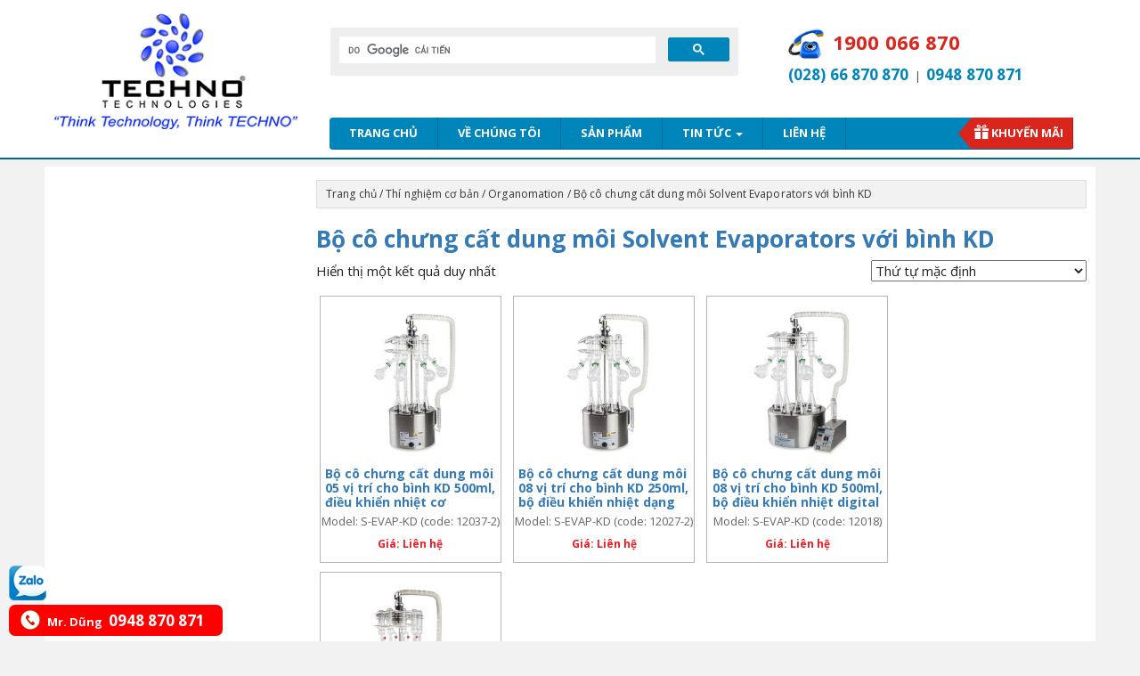

--- FILE ---
content_type: text/html; charset=UTF-8
request_url: https://technovn.net/danh-muc/thi-nghiem-co-ban/organomation/bo-co-chung-cat-dung-moi-solvent-evaporators-voi-binh-kd/
body_size: 12979
content:
<!DOCTYPE html>
<html lang="vi">
<head>
<meta charset="UTF-8">
<meta http-equiv="X-UA-Compatible" content="IE=edge">
<meta name="viewport" content="width=device-width, initial-scale=1">
<link rel="alternate" href="https://technovn.net/" hreflang="vi-vn" />
<link rel="profile" href="https://gmpg.org/xfn/11">
<link rel="pingback" href="">

  <style>.htg-link{float:left;padding:0!important;color:#fff;font-size:16px;border-radius:2px;margin-right:5px;cursor:pointer;-moz-background-clip:padding;-webkit-background-clip:padding-box;box-shadow:inset 0 -3px 0 rgba(0,0,0,.2);-moz-box-shadow:inset 0 -3px 0 rgba(0,0,0,.2);-webkit-box-shadow:inset 0 -3px 0 rgba(0,0,0,.2);margin-top:2px;display:inline-block;width:40px;height:40px;line-height:36px;text-align:center}.htg-link:active,.htg-link:hover{color:#fff}.htg-twitter{background:#00aced}.htg-twitter:active,.htg-twitter:hover{background:#0084b4}.htg-facebook{background:#3b5997}.htg-facebook:active,.htg-facebook:hover{background:#2d4372}.htg-googleplus{background:#d64937}.htg-googleplus:active,.htg-googleplus:hover{background:#b53525}.htg-buffer{background:#444}.htg-buffer:active,.htg-buffer:hover{background:#222}.htg-pinterest{background:#bd081c}.htg-pinterest:active,.htg-pinterest:hover{background:#bd081c}.htg-linkedin{background:#0074a1}.htg-linkedin:active,.htg-linkedin:hover{background:#006288}.htg-social{margin:5px 0;-webkit-font-smoothing:antialiased;font-size:12px;width:100%;display:inline-block;padding:0}.zalo-share-button{display: inline-block;width: 40px;height: 40px;float: left;margin-top: 2px;padding: 0;-moz-background-clip: padding;-webkit-background-clip: padding-box;box-shadow: inset 0 -3px 0 rgba(0,0,0,.2);-moz-box-shadow: inset 0 -3px 0 rgba(0,0,0,.2);-webkit-box-shadow: inset 0 -3px 0 rgba(0,0,0,.2);}#zalof{bottom:45px;left:10px;position:fixed;z-index:9999999999}#zalof img{width:42px;height:40px}#zalof img:hover{width:52px;height:50px}@media(max-width:1100px){#zalof{bottom:45px;left:10px;position:fixed;z-index:99}#zalof img:hover{width:42px;height:40px}}
  </style><meta name='robots' content='index, follow, max-image-preview:large, max-snippet:-1, max-video-preview:-1' />
<!--[if lt IE 9]>
<script src="https://technovn.net/wp-content/themes/tem_techno_v2/inc/js/html5shiv.min.js"></script>
<script src="https://technovn.net/wp-content/themes/tem_techno_v2/inc/js/respond.min.js"></script>
<![endif]-->

	<!-- This site is optimized with the Yoast SEO Premium plugin v19.3 (Yoast SEO v20.12) - https://yoast.com/wordpress/plugins/seo/ -->
	<title>Bộ cô chưng cất dung môi Solvent Evaporators với bình KD - Techno Co., LTD</title>
	<link rel="canonical" href="https://technovn.net/danh-muc/thi-nghiem-co-ban/organomation/bo-co-chung-cat-dung-moi-solvent-evaporators-voi-binh-kd/" />
	<meta property="og:locale" content="vi_VN" />
	<meta property="og:type" content="article" />
	<meta property="og:title" content="Bộ cô chưng cất dung môi Solvent Evaporators với bình KD Archives" />
	<meta property="og:url" content="https://technovn.net/danh-muc/thi-nghiem-co-ban/organomation/bo-co-chung-cat-dung-moi-solvent-evaporators-voi-binh-kd/" />
	<meta property="og:site_name" content="TECHNO CO.,LTD - NHÀ PHÂN PHỐI THIẾT BỊ CHUYÊN NGHIỆP" />
	<meta name="twitter:card" content="summary_large_image" />
	<script type="application/ld+json" class="yoast-schema-graph">{"@context":"https://schema.org","@graph":[{"@type":"CollectionPage","@id":"https://technovn.net/danh-muc/thi-nghiem-co-ban/organomation/bo-co-chung-cat-dung-moi-solvent-evaporators-voi-binh-kd/","url":"https://technovn.net/danh-muc/thi-nghiem-co-ban/organomation/bo-co-chung-cat-dung-moi-solvent-evaporators-voi-binh-kd/","name":"Bộ cô chưng cất dung môi Solvent Evaporators với bình KD - Techno Co., LTD","isPartOf":{"@id":"https://technovn.net/#website"},"primaryImageOfPage":{"@id":"https://technovn.net/danh-muc/thi-nghiem-co-ban/organomation/bo-co-chung-cat-dung-moi-solvent-evaporators-voi-binh-kd/#primaryimage"},"image":{"@id":"https://technovn.net/danh-muc/thi-nghiem-co-ban/organomation/bo-co-chung-cat-dung-moi-solvent-evaporators-voi-binh-kd/#primaryimage"},"thumbnailUrl":"https://technovn.net/wp-content/uploads/2017/04/s-evap-kd-12037.jpg","breadcrumb":{"@id":"https://technovn.net/danh-muc/thi-nghiem-co-ban/organomation/bo-co-chung-cat-dung-moi-solvent-evaporators-voi-binh-kd/#breadcrumb"},"inLanguage":"vi"},{"@type":"ImageObject","inLanguage":"vi","@id":"https://technovn.net/danh-muc/thi-nghiem-co-ban/organomation/bo-co-chung-cat-dung-moi-solvent-evaporators-voi-binh-kd/#primaryimage","url":"https://technovn.net/wp-content/uploads/2017/04/s-evap-kd-12037.jpg","contentUrl":"https://technovn.net/wp-content/uploads/2017/04/s-evap-kd-12037.jpg","width":400,"height":400,"caption":"Bộ cô chưng cất dung môi"},{"@type":"BreadcrumbList","@id":"https://technovn.net/danh-muc/thi-nghiem-co-ban/organomation/bo-co-chung-cat-dung-moi-solvent-evaporators-voi-binh-kd/#breadcrumb","itemListElement":[{"@type":"ListItem","position":1,"name":"Home","item":"https://technovn.net/"},{"@type":"ListItem","position":2,"name":"Thí nghiệm cơ bản","item":"https://technovn.net/danh-muc/thi-nghiem-co-ban/"},{"@type":"ListItem","position":3,"name":"Organomation","item":"https://technovn.net/danh-muc/thi-nghiem-co-ban/organomation/"},{"@type":"ListItem","position":4,"name":"Bộ cô chưng cất dung môi Solvent Evaporators với bình KD"}]},{"@type":"WebSite","@id":"https://technovn.net/#website","url":"https://technovn.net/","name":"TECHNO CO.,LTD - NHÀ PHÂN PHỐI THIẾT BỊ CHUYÊN NGHIỆP","description":"","potentialAction":[{"@type":"SearchAction","target":{"@type":"EntryPoint","urlTemplate":"https://technovn.net/?s={search_term_string}"},"query-input":"required name=search_term_string"}],"inLanguage":"vi"}]}</script>
	<!-- / Yoast SEO Premium plugin. -->


<link rel="alternate" type="application/rss+xml" title="Dòng thông tin TECHNO CO.,LTD - NHÀ PHÂN PHỐI THIẾT BỊ CHUYÊN NGHIỆP &raquo;" href="https://technovn.net/feed/" />
<link rel="alternate" type="application/rss+xml" title="Nguồn cấp TECHNO CO.,LTD - NHÀ PHÂN PHỐI THIẾT BỊ CHUYÊN NGHIỆP &raquo; Bộ cô chưng cất dung môi Solvent Evaporators với bình KD Category" href="https://technovn.net/danh-muc/thi-nghiem-co-ban/organomation/bo-co-chung-cat-dung-moi-solvent-evaporators-voi-binh-kd/feed/" />
<script type="text/javascript">
window._wpemojiSettings = {"baseUrl":"https:\/\/s.w.org\/images\/core\/emoji\/14.0.0\/72x72\/","ext":".png","svgUrl":"https:\/\/s.w.org\/images\/core\/emoji\/14.0.0\/svg\/","svgExt":".svg","source":{"concatemoji":"https:\/\/technovn.net\/wp-includes\/js\/wp-emoji-release.min.js?ver=6.2.2"}};
/*! This file is auto-generated */
!function(e,a,t){var n,r,o,i=a.createElement("canvas"),p=i.getContext&&i.getContext("2d");function s(e,t){p.clearRect(0,0,i.width,i.height),p.fillText(e,0,0);e=i.toDataURL();return p.clearRect(0,0,i.width,i.height),p.fillText(t,0,0),e===i.toDataURL()}function c(e){var t=a.createElement("script");t.src=e,t.defer=t.type="text/javascript",a.getElementsByTagName("head")[0].appendChild(t)}for(o=Array("flag","emoji"),t.supports={everything:!0,everythingExceptFlag:!0},r=0;r<o.length;r++)t.supports[o[r]]=function(e){if(p&&p.fillText)switch(p.textBaseline="top",p.font="600 32px Arial",e){case"flag":return s("\ud83c\udff3\ufe0f\u200d\u26a7\ufe0f","\ud83c\udff3\ufe0f\u200b\u26a7\ufe0f")?!1:!s("\ud83c\uddfa\ud83c\uddf3","\ud83c\uddfa\u200b\ud83c\uddf3")&&!s("\ud83c\udff4\udb40\udc67\udb40\udc62\udb40\udc65\udb40\udc6e\udb40\udc67\udb40\udc7f","\ud83c\udff4\u200b\udb40\udc67\u200b\udb40\udc62\u200b\udb40\udc65\u200b\udb40\udc6e\u200b\udb40\udc67\u200b\udb40\udc7f");case"emoji":return!s("\ud83e\udef1\ud83c\udffb\u200d\ud83e\udef2\ud83c\udfff","\ud83e\udef1\ud83c\udffb\u200b\ud83e\udef2\ud83c\udfff")}return!1}(o[r]),t.supports.everything=t.supports.everything&&t.supports[o[r]],"flag"!==o[r]&&(t.supports.everythingExceptFlag=t.supports.everythingExceptFlag&&t.supports[o[r]]);t.supports.everythingExceptFlag=t.supports.everythingExceptFlag&&!t.supports.flag,t.DOMReady=!1,t.readyCallback=function(){t.DOMReady=!0},t.supports.everything||(n=function(){t.readyCallback()},a.addEventListener?(a.addEventListener("DOMContentLoaded",n,!1),e.addEventListener("load",n,!1)):(e.attachEvent("onload",n),a.attachEvent("onreadystatechange",function(){"complete"===a.readyState&&t.readyCallback()})),(e=t.source||{}).concatemoji?c(e.concatemoji):e.wpemoji&&e.twemoji&&(c(e.twemoji),c(e.wpemoji)))}(window,document,window._wpemojiSettings);
</script>
<style type="text/css">
img.wp-smiley,
img.emoji {
	display: inline !important;
	border: none !important;
	box-shadow: none !important;
	height: 1em !important;
	width: 1em !important;
	margin: 0 0.07em !important;
	vertical-align: -0.1em !important;
	background: none !important;
	padding: 0 !important;
}
</style>
	<link rel='stylesheet' id='wp-block-library-css' href='https://technovn.net/wp-includes/css/dist/block-library/style.min.css?ver=6.2.2' type='text/css' media='all' />
<link rel='stylesheet' id='classic-theme-styles-css' href='https://technovn.net/wp-includes/css/classic-themes.min.css?ver=6.2.2' type='text/css' media='all' />
<style id='global-styles-inline-css' type='text/css'>
body{--wp--preset--color--black: #000000;--wp--preset--color--cyan-bluish-gray: #abb8c3;--wp--preset--color--white: #ffffff;--wp--preset--color--pale-pink: #f78da7;--wp--preset--color--vivid-red: #cf2e2e;--wp--preset--color--luminous-vivid-orange: #ff6900;--wp--preset--color--luminous-vivid-amber: #fcb900;--wp--preset--color--light-green-cyan: #7bdcb5;--wp--preset--color--vivid-green-cyan: #00d084;--wp--preset--color--pale-cyan-blue: #8ed1fc;--wp--preset--color--vivid-cyan-blue: #0693e3;--wp--preset--color--vivid-purple: #9b51e0;--wp--preset--gradient--vivid-cyan-blue-to-vivid-purple: linear-gradient(135deg,rgba(6,147,227,1) 0%,rgb(155,81,224) 100%);--wp--preset--gradient--light-green-cyan-to-vivid-green-cyan: linear-gradient(135deg,rgb(122,220,180) 0%,rgb(0,208,130) 100%);--wp--preset--gradient--luminous-vivid-amber-to-luminous-vivid-orange: linear-gradient(135deg,rgba(252,185,0,1) 0%,rgba(255,105,0,1) 100%);--wp--preset--gradient--luminous-vivid-orange-to-vivid-red: linear-gradient(135deg,rgba(255,105,0,1) 0%,rgb(207,46,46) 100%);--wp--preset--gradient--very-light-gray-to-cyan-bluish-gray: linear-gradient(135deg,rgb(238,238,238) 0%,rgb(169,184,195) 100%);--wp--preset--gradient--cool-to-warm-spectrum: linear-gradient(135deg,rgb(74,234,220) 0%,rgb(151,120,209) 20%,rgb(207,42,186) 40%,rgb(238,44,130) 60%,rgb(251,105,98) 80%,rgb(254,248,76) 100%);--wp--preset--gradient--blush-light-purple: linear-gradient(135deg,rgb(255,206,236) 0%,rgb(152,150,240) 100%);--wp--preset--gradient--blush-bordeaux: linear-gradient(135deg,rgb(254,205,165) 0%,rgb(254,45,45) 50%,rgb(107,0,62) 100%);--wp--preset--gradient--luminous-dusk: linear-gradient(135deg,rgb(255,203,112) 0%,rgb(199,81,192) 50%,rgb(65,88,208) 100%);--wp--preset--gradient--pale-ocean: linear-gradient(135deg,rgb(255,245,203) 0%,rgb(182,227,212) 50%,rgb(51,167,181) 100%);--wp--preset--gradient--electric-grass: linear-gradient(135deg,rgb(202,248,128) 0%,rgb(113,206,126) 100%);--wp--preset--gradient--midnight: linear-gradient(135deg,rgb(2,3,129) 0%,rgb(40,116,252) 100%);--wp--preset--duotone--dark-grayscale: url('#wp-duotone-dark-grayscale');--wp--preset--duotone--grayscale: url('#wp-duotone-grayscale');--wp--preset--duotone--purple-yellow: url('#wp-duotone-purple-yellow');--wp--preset--duotone--blue-red: url('#wp-duotone-blue-red');--wp--preset--duotone--midnight: url('#wp-duotone-midnight');--wp--preset--duotone--magenta-yellow: url('#wp-duotone-magenta-yellow');--wp--preset--duotone--purple-green: url('#wp-duotone-purple-green');--wp--preset--duotone--blue-orange: url('#wp-duotone-blue-orange');--wp--preset--font-size--small: 13px;--wp--preset--font-size--medium: 20px;--wp--preset--font-size--large: 36px;--wp--preset--font-size--x-large: 42px;--wp--preset--spacing--20: 0.44rem;--wp--preset--spacing--30: 0.67rem;--wp--preset--spacing--40: 1rem;--wp--preset--spacing--50: 1.5rem;--wp--preset--spacing--60: 2.25rem;--wp--preset--spacing--70: 3.38rem;--wp--preset--spacing--80: 5.06rem;--wp--preset--shadow--natural: 6px 6px 9px rgba(0, 0, 0, 0.2);--wp--preset--shadow--deep: 12px 12px 50px rgba(0, 0, 0, 0.4);--wp--preset--shadow--sharp: 6px 6px 0px rgba(0, 0, 0, 0.2);--wp--preset--shadow--outlined: 6px 6px 0px -3px rgba(255, 255, 255, 1), 6px 6px rgba(0, 0, 0, 1);--wp--preset--shadow--crisp: 6px 6px 0px rgba(0, 0, 0, 1);}:where(.is-layout-flex){gap: 0.5em;}body .is-layout-flow > .alignleft{float: left;margin-inline-start: 0;margin-inline-end: 2em;}body .is-layout-flow > .alignright{float: right;margin-inline-start: 2em;margin-inline-end: 0;}body .is-layout-flow > .aligncenter{margin-left: auto !important;margin-right: auto !important;}body .is-layout-constrained > .alignleft{float: left;margin-inline-start: 0;margin-inline-end: 2em;}body .is-layout-constrained > .alignright{float: right;margin-inline-start: 2em;margin-inline-end: 0;}body .is-layout-constrained > .aligncenter{margin-left: auto !important;margin-right: auto !important;}body .is-layout-constrained > :where(:not(.alignleft):not(.alignright):not(.alignfull)){max-width: var(--wp--style--global--content-size);margin-left: auto !important;margin-right: auto !important;}body .is-layout-constrained > .alignwide{max-width: var(--wp--style--global--wide-size);}body .is-layout-flex{display: flex;}body .is-layout-flex{flex-wrap: wrap;align-items: center;}body .is-layout-flex > *{margin: 0;}:where(.wp-block-columns.is-layout-flex){gap: 2em;}.has-black-color{color: var(--wp--preset--color--black) !important;}.has-cyan-bluish-gray-color{color: var(--wp--preset--color--cyan-bluish-gray) !important;}.has-white-color{color: var(--wp--preset--color--white) !important;}.has-pale-pink-color{color: var(--wp--preset--color--pale-pink) !important;}.has-vivid-red-color{color: var(--wp--preset--color--vivid-red) !important;}.has-luminous-vivid-orange-color{color: var(--wp--preset--color--luminous-vivid-orange) !important;}.has-luminous-vivid-amber-color{color: var(--wp--preset--color--luminous-vivid-amber) !important;}.has-light-green-cyan-color{color: var(--wp--preset--color--light-green-cyan) !important;}.has-vivid-green-cyan-color{color: var(--wp--preset--color--vivid-green-cyan) !important;}.has-pale-cyan-blue-color{color: var(--wp--preset--color--pale-cyan-blue) !important;}.has-vivid-cyan-blue-color{color: var(--wp--preset--color--vivid-cyan-blue) !important;}.has-vivid-purple-color{color: var(--wp--preset--color--vivid-purple) !important;}.has-black-background-color{background-color: var(--wp--preset--color--black) !important;}.has-cyan-bluish-gray-background-color{background-color: var(--wp--preset--color--cyan-bluish-gray) !important;}.has-white-background-color{background-color: var(--wp--preset--color--white) !important;}.has-pale-pink-background-color{background-color: var(--wp--preset--color--pale-pink) !important;}.has-vivid-red-background-color{background-color: var(--wp--preset--color--vivid-red) !important;}.has-luminous-vivid-orange-background-color{background-color: var(--wp--preset--color--luminous-vivid-orange) !important;}.has-luminous-vivid-amber-background-color{background-color: var(--wp--preset--color--luminous-vivid-amber) !important;}.has-light-green-cyan-background-color{background-color: var(--wp--preset--color--light-green-cyan) !important;}.has-vivid-green-cyan-background-color{background-color: var(--wp--preset--color--vivid-green-cyan) !important;}.has-pale-cyan-blue-background-color{background-color: var(--wp--preset--color--pale-cyan-blue) !important;}.has-vivid-cyan-blue-background-color{background-color: var(--wp--preset--color--vivid-cyan-blue) !important;}.has-vivid-purple-background-color{background-color: var(--wp--preset--color--vivid-purple) !important;}.has-black-border-color{border-color: var(--wp--preset--color--black) !important;}.has-cyan-bluish-gray-border-color{border-color: var(--wp--preset--color--cyan-bluish-gray) !important;}.has-white-border-color{border-color: var(--wp--preset--color--white) !important;}.has-pale-pink-border-color{border-color: var(--wp--preset--color--pale-pink) !important;}.has-vivid-red-border-color{border-color: var(--wp--preset--color--vivid-red) !important;}.has-luminous-vivid-orange-border-color{border-color: var(--wp--preset--color--luminous-vivid-orange) !important;}.has-luminous-vivid-amber-border-color{border-color: var(--wp--preset--color--luminous-vivid-amber) !important;}.has-light-green-cyan-border-color{border-color: var(--wp--preset--color--light-green-cyan) !important;}.has-vivid-green-cyan-border-color{border-color: var(--wp--preset--color--vivid-green-cyan) !important;}.has-pale-cyan-blue-border-color{border-color: var(--wp--preset--color--pale-cyan-blue) !important;}.has-vivid-cyan-blue-border-color{border-color: var(--wp--preset--color--vivid-cyan-blue) !important;}.has-vivid-purple-border-color{border-color: var(--wp--preset--color--vivid-purple) !important;}.has-vivid-cyan-blue-to-vivid-purple-gradient-background{background: var(--wp--preset--gradient--vivid-cyan-blue-to-vivid-purple) !important;}.has-light-green-cyan-to-vivid-green-cyan-gradient-background{background: var(--wp--preset--gradient--light-green-cyan-to-vivid-green-cyan) !important;}.has-luminous-vivid-amber-to-luminous-vivid-orange-gradient-background{background: var(--wp--preset--gradient--luminous-vivid-amber-to-luminous-vivid-orange) !important;}.has-luminous-vivid-orange-to-vivid-red-gradient-background{background: var(--wp--preset--gradient--luminous-vivid-orange-to-vivid-red) !important;}.has-very-light-gray-to-cyan-bluish-gray-gradient-background{background: var(--wp--preset--gradient--very-light-gray-to-cyan-bluish-gray) !important;}.has-cool-to-warm-spectrum-gradient-background{background: var(--wp--preset--gradient--cool-to-warm-spectrum) !important;}.has-blush-light-purple-gradient-background{background: var(--wp--preset--gradient--blush-light-purple) !important;}.has-blush-bordeaux-gradient-background{background: var(--wp--preset--gradient--blush-bordeaux) !important;}.has-luminous-dusk-gradient-background{background: var(--wp--preset--gradient--luminous-dusk) !important;}.has-pale-ocean-gradient-background{background: var(--wp--preset--gradient--pale-ocean) !important;}.has-electric-grass-gradient-background{background: var(--wp--preset--gradient--electric-grass) !important;}.has-midnight-gradient-background{background: var(--wp--preset--gradient--midnight) !important;}.has-small-font-size{font-size: var(--wp--preset--font-size--small) !important;}.has-medium-font-size{font-size: var(--wp--preset--font-size--medium) !important;}.has-large-font-size{font-size: var(--wp--preset--font-size--large) !important;}.has-x-large-font-size{font-size: var(--wp--preset--font-size--x-large) !important;}
.wp-block-navigation a:where(:not(.wp-element-button)){color: inherit;}
:where(.wp-block-columns.is-layout-flex){gap: 2em;}
.wp-block-pullquote{font-size: 1.5em;line-height: 1.6;}
</style>
<link rel='stylesheet' id='contact-form-7-css' href='https://technovn.net/wp-content/plugins/contact-form-7/includes/css/styles.css?ver=5.7.7' type='text/css' media='all' />
<link rel='stylesheet' id='woocommerce-layout-css' href='//technovn.net/wp-content/plugins/woocommerce/assets/css/woocommerce-layout.css?ver=3.1.2' type='text/css' media='all' />
<link rel='stylesheet' id='woocommerce-smallscreen-css' href='//technovn.net/wp-content/plugins/woocommerce/assets/css/woocommerce-smallscreen.css?ver=3.1.2' type='text/css' media='only screen and (max-width: 768px)' />
<link rel='stylesheet' id='woocommerce-general-css' href='//technovn.net/wp-content/plugins/woocommerce/assets/css/woocommerce.css?ver=3.1.2' type='text/css' media='all' />
<link rel='stylesheet' id='wp-pagenavi-css' href='https://technovn.net/wp-content/plugins/wp-pagenavi/pagenavi-css.css?ver=2.70' type='text/css' media='all' />
<link rel='stylesheet' id='unite-bootstrap-css' href='https://technovn.net/wp-content/themes/tem_techno_v2/inc/css/bootstrap.min.css?ver=6.2.2' type='text/css' media='all' />
<link rel='stylesheet' id='unite-icons-css' href='https://technovn.net/wp-content/themes/tem_techno_v2/inc/css/font-awesome.min.css?ver=6.2.2' type='text/css' media='all' />
<link rel='stylesheet' id='unite-style-css' href='https://technovn.net/wp-content/themes/tem_techno_v2/style.css?ver=6.2.2' type='text/css' media='all' />
<script type='text/javascript' src='https://technovn.net/wp-includes/js/jquery/jquery.min.js?ver=3.6.4' id='jquery-core-js'></script>
<script type='text/javascript' src='https://technovn.net/wp-includes/js/jquery/jquery-migrate.min.js?ver=3.4.0' id='jquery-migrate-js'></script>
<script type='text/javascript' src='https://technovn.net/wp-content/themes/tem_techno_v2/inc/js/bootstrap.min.js?ver=6.2.2' id='wp_footer-js'></script>
<link rel="https://api.w.org/" href="https://technovn.net/wp-json/" /><link rel="EditURI" type="application/rsd+xml" title="RSD" href="https://technovn.net/xmlrpc.php?rsd" />
<link rel="wlwmanifest" type="application/wlwmanifest+xml" href="https://technovn.net/wp-includes/wlwmanifest.xml" />
<meta name="generator" content="WordPress 6.2.2" />
<meta name="generator" content="WooCommerce 3.1.2" />
<style type="text/css"></style>
	<noscript><style>.woocommerce-product-gallery{ opacity: 1 !important; }</style></noscript>
	<link rel="icon" href="https://technovn.net/wp-content/uploads/2016/08/iconN.png" sizes="32x32" />
<link rel="icon" href="https://technovn.net/wp-content/uploads/2016/08/iconN.png" sizes="192x192" />
<link rel="apple-touch-icon" href="https://technovn.net/wp-content/uploads/2016/08/iconN.png" />
<meta name="msapplication-TileImage" content="https://technovn.net/wp-content/uploads/2016/08/iconN.png" />
		<style type="text/css" id="wp-custom-css">
			.wpcf7-response-output{
    border: 0!important!important;
    font-size: 12px!important;
    text-align: center!important;
    padding: 0!important;
    background: red!important;
    color: #fff!important;
    margin: 0!important;
}
html body .submitting .wpcf7-submit{display:none!important}
html body .wpcf7-spinner {display:none!important}
html body .submitting .wpcf7-spinner {display:block!important;margin:0 auto!important}		</style>
		
<style>
.main_navleft {
    height: auto;
}
.hien {display: none !important;}
.an {display: none !important;}
</style>
	<style>
	.dropdownDM {
}
.dropdownDMOpen {
    display: block;
    position: relative;
    z-index: 1;
}
	.widget_berocket_aapf {display: none !important;}
	</style>
	<script>
	  (function(i,s,o,g,r,a,m){i['GoogleAnalyticsObject']=r;i[r]=i[r]||function(){
	  (i[r].q=i[r].q||[]).push(arguments)},i[r].l=1*new Date();a=s.createElement(o),
	  m=s.getElementsByTagName(o)[0];a.async=1;a.src=g;m.parentNode.insertBefore(a,m)
	  })(window,document,'script','https://www.google-analytics.com/analytics.js','ga');

	  ga('create', 'UA-89861623-1', 'auto');
	  ga('send', 'pageview');

	</script>
	  </head>

<body data-rsssl=1 class="archive tax-product_cat term-bo-co-chung-cat-dung-moi-solvent-evaporators-voi-binh-kd term-1325 woocommerce woocommerce-page group-blog" >
<div id="page" class="hfeed site">
<div class="bgHeader">
	<div class="container header-area">
				<div class="hidden-layout">
		</div>
		<div class="clearfix"></div>
		<header id="masthead" class="site-header col-sm-12" role="banner">

				<div class="site-branding col-md-3">
					
						<div id="logo">
							<a href="https://technovn.net/"><img src="https://technovn.net/wp-content/uploads/2016/07/logoTN.png"  height="140" width="294" alt="TECHNO CO.,LTD &#8211; NHÀ PHÂN PHỐI THIẾT BỊ CHUYÊN NGHIỆP"/></a>
							<h4 class="site-description"></h4>
						</div><!-- end of #logo -->					  
		

					
									</div>

			<div class="social-headerz col-md-9">
			<div class="row">
			<div class="search_r col-md-12">
			
			<div class="row">
                   <div class="search_new" style="float: left">
			   <script>
			     (function() {
			       var cx = '003295659759817277091:fih1scceuqq';
			       var gcse = document.createElement('script');
			       gcse.type = 'text/javascript';
			       gcse.async = true;
			       gcse.src = 'https://cse.google.com/cse.js?cx=' + cx;
			       var s = document.getElementsByTagName('script')[0];
			       s.parentNode.insertBefore(gcse, s);
			     })();
			   </script>
			   <gcse:search></gcse:search>
			   
				   <!--<form method="get" action="https://technovn.net/">
                       <span>				   
                           <input  placeholder="Nhập tên sản phẩm, model hoặc thương hiệu" name="s" type="text" size="12" value="" title="Tìm kiếm" id="keyword" class="wrap">				   
                           <input name="post_type" type="text" size="12" value="product" title="Tìm kiếm" id="keyword" class="wrap" style="display: none;">
                       </span>
                       <span>      
                           <input class="inputS" type="submit" id="submit" value="Tìm kiếm" class="wrap">
</form>
                       </span>-->
                   </div>
				   <div class="hlineRight">
  <img src="https://technovn.net/images/hline-icon.png">
  <p style="
    font-weight: bold;
    font-size: 22px;
    line-height: 35px;
    margin: 0;
    text-transform: uppercase;
    color: #da251c;
">1900 066 870</p>
  <p style="clear: both;"><span style="color: #0085ba;">(028) 66 870 870</span>&nbsp;&nbsp;|&nbsp;&nbsp;<span style="color: #0085ba;">0948 870 871</span></p>


</div>
<div class="clearfix"></div>
																	<div class="text_search">
																	</div>
               </div>
			   <nav class="navbar navbar-default" role="navigation">
			<div class="containernavbar">
		        <div class="navbar-header">
		            <button type="button" class="navbar-toggle" data-toggle="collapse" data-target=".navbar-ex1-collapse">
		                <span class="sr-only">Toggle navigation</span>
		                <span class="icon-bar"></span>
		                <span class="icon-bar"></span>
		                <span class="icon-bar"></span>
		            </button>

		        </div>

				<div class="collapse navbar-collapse navbar-ex1-collapse"><ul id="menu-mainmenu" class="nav navbar-nav"><li id="menu-item-6" class="menu-item menu-item-type-post_type menu-item-object-page menu-item-home menu-item-6"><a title="Trang chủ" href="https://technovn.net/">Trang chủ</a></li>
<li id="menu-item-7" class="menu-item menu-item-type-custom menu-item-object-custom menu-item-7"><a title="Về chúng tôi" href="https://technovn.net/gioi-thieu-chung/">Về chúng tôi</a></li>
<li id="menu-item-5271" class="menu-item menu-item-type-custom menu-item-object-custom menu-item-5271"><a title="Sản phẩm" href="https://technovn.net/san-pham/">Sản phẩm</a></li>
<li id="menu-item-89" class="menu-item menu-item-type-taxonomy menu-item-object-category menu-item-has-children menu-item-89 dropdown"><a title="Tin tức" href="https://technovn.net/category/tin-tuc/" data-toggle="hover" class="dropdown-toggle">Tin tức <span class="caret"></span></a>
<ul role="menu" class=" dropdown-menu">
	<li id="menu-item-5595" class="menu-item menu-item-type-taxonomy menu-item-object-category menu-item-5595"><a title="Tin kỹ thuật" href="https://technovn.net/category/tin-tuc/tin-ky-thuat/">Tin kỹ thuật</a></li>
	<li id="menu-item-5593" class="menu-item menu-item-type-taxonomy menu-item-object-category menu-item-5593"><a title="Hãng phân phối" href="https://technovn.net/category/tin-tuc/hang-phan-phoi/">Hãng phân phối</a></li>
	<li id="menu-item-5594" class="menu-item menu-item-type-taxonomy menu-item-object-category menu-item-5594"><a title="Dự án đã triển khai" href="https://technovn.net/category/tin-tuc/du-an-da-trien-khai/">Dự án đã triển khai</a></li>
	<li id="menu-item-5596" class="menu-item menu-item-type-taxonomy menu-item-object-category menu-item-5596"><a title="Tuyển dụng" href="https://technovn.net/category/tin-tuc/tuyen-dung/">Tuyển dụng</a></li>
	<li id="menu-item-7972" class="menu-item menu-item-type-taxonomy menu-item-object-category menu-item-7972"><a title="Video" href="https://technovn.net/category/tin-tuc/video/">Video</a></li>
</ul>
</li>
<li id="menu-item-10" class="menu-item menu-item-type-custom menu-item-object-custom menu-item-10"><a title="Liên hệ" href="https://technovn.net/lien-he/">Liên hệ</a></li>
<li id="menu-item-98" class="menu-item menu-item-type-custom menu-item-object-custom menu-item-98"><a title="Khuyến mãi" href="https://technovn.net/san-pham-sale/">Khuyến mãi</a></li>
</ul></div>		    </div>
		</nav><!-- .site-navigation -->
               </div>
			</div>
							</div>

		</header><!-- #masthead -->
	</div>
	</div>
	
	<div class="site-content container" id="content">
	<div id="container"><div id="content" role="main"><div class="primary col-md-9"><nav class="woocommerce-breadcrumb"><a href="https://technovn.net">Trang chủ</a>&nbsp;&#47;&nbsp;<a href="https://technovn.net/danh-muc/thi-nghiem-co-ban/">Thí nghiệm cơ bản</a>&nbsp;&#47;&nbsp;<a href="https://technovn.net/danh-muc/thi-nghiem-co-ban/organomation/">Organomation</a>&nbsp;&#47;&nbsp;Bộ cô chưng cất dung môi Solvent Evaporators với bình KD</nav>
		
			<h1 class="page-title">Bộ cô chưng cất dung môi Solvent Evaporators với bình KD</h1>

		
		
		
			<p class="woocommerce-result-count">
	Hiển thị một kết quả duy nhất</p>
<form class="woocommerce-ordering" method="get">
	<select name="orderby" class="orderby">
					<option value="menu_order"  selected='selected'>Thứ tự mặc định</option>
					<option value="popularity" >Thứ tự theo mức độ phổ biến</option>
					<option value="date" >Thứ tự theo sản phẩm mới</option>
					<option value="price" >Thứ tự theo giá: thấp đến cao</option>
					<option value="price-desc" >Thứ tự theo giá: cao xuống thấp</option>
			</select>
	</form>

			<ul class="products">

				
				
					<li class="post-4085 product type-product status-publish has-post-thumbnail product_cat-bo-co-chung-cat-dung-moi-solvent-evaporators-voi-binh-kd first instock shipping-taxable product-type-simple">
	<a href="https://technovn.net/san-pham/bo-co-chung-cat-dung-moi-05-vi-tri-cho-binh-k-500ml-dieu-khien-nhiet-co/" class="woocommerce-LoopProduct-link woocommerce-loop-product__link"><img width="300" height="300" src="//technovn.net/wp-content/uploads/2017/04/s-evap-kd-12037-300x300.jpg" class="attachment-shop_catalog size-shop_catalog wp-post-image" alt="Bộ cô chưng cất dung môi" decoding="async" srcset="//technovn.net/wp-content/uploads/2017/04/s-evap-kd-12037-300x300.jpg 300w, //technovn.net/wp-content/uploads/2017/04/s-evap-kd-12037-180x180.jpg 180w, //technovn.net/wp-content/uploads/2017/04/s-evap-kd-12037.jpg 400w" sizes="(max-width: 300px) 100vw, 300px" /><h2 class="woocommerce-loop-product__title">Bộ cô chưng cất dung môi 05 vị trí cho bình KD 500ml, điều khiển nhiệt cơ</h2><div class="modelSp">Model: S-EVAP-KD (code: 12037-2)</div>

<ins class="gialienheins"><span class="gialienhe">Giá: Liên hệ</span></ins></a><a rel="nofollow" href="https://technovn.net/san-pham/bo-co-chung-cat-dung-moi-05-vi-tri-cho-binh-k-500ml-dieu-khien-nhiet-co/" data-quantity="1" data-product_id="4085" data-product_sku="S-EVAP-KD (code: 12037-2)" class="button product_type_simple ajax_add_to_cart">Đọc tiếp</a></li>

				
					<li class="post-4079 product type-product status-publish has-post-thumbnail product_cat-bo-co-chung-cat-dung-moi-solvent-evaporators-voi-binh-kd product_tag-s-evap-kd-code-12027-2  instock shipping-taxable purchasable product-type-simple">
	<a href="https://technovn.net/san-pham/bo-co-chung-cat-dung-moi-08-vi-tri-cho-binh-kd-250ml-bo-dieu-khien-nhiet-dang-co/" class="woocommerce-LoopProduct-link woocommerce-loop-product__link"><img width="300" height="300" src="//technovn.net/wp-content/uploads/2017/04/s-evap-kd-12027-300x300.jpg" class="attachment-shop_catalog size-shop_catalog wp-post-image" alt="Bộ cô chưng cất dung môi" decoding="async" loading="lazy" srcset="//technovn.net/wp-content/uploads/2017/04/s-evap-kd-12027-300x300.jpg 300w, //technovn.net/wp-content/uploads/2017/04/s-evap-kd-12027-180x180.jpg 180w, //technovn.net/wp-content/uploads/2017/04/s-evap-kd-12027.jpg 400w" sizes="(max-width: 300px) 100vw, 300px" /><h2 class="woocommerce-loop-product__title">Bộ cô chưng cất dung môi 08 vị trí cho bình KD 250ml, bộ điều khiển nhiệt dạng cơ</h2><div class="modelSp">Model: S-EVAP-KD (code: 12027-2)</div>

	<span class="price"><ins class="gialienheins"><span class="gialienhe">Giá: Liên hệ</span></ins></span>
</a><a rel="nofollow" href="/danh-muc/thi-nghiem-co-ban/organomation/bo-co-chung-cat-dung-moi-solvent-evaporators-voi-binh-kd/?add-to-cart=4079" data-quantity="1" data-product_id="4079" data-product_sku="S-EVAP-KD (code: 12027-2)" class="button product_type_simple add_to_cart_button ajax_add_to_cart">Thêm vào giỏ</a></li>

				
					<li class="post-4083 product type-product status-publish has-post-thumbnail product_cat-bo-co-chung-cat-dung-moi-solvent-evaporators-voi-binh-kd product_tag-s-evap-kd-code-12018 last instock shipping-taxable product-type-simple">
	<a href="https://technovn.net/san-pham/bo-co-chung-cat-dung-moi-08-vi-tri-cho-binh-kd-500ml-bo-dieu-khien-nhiet-digital/" class="woocommerce-LoopProduct-link woocommerce-loop-product__link"><img width="300" height="300" src="//technovn.net/wp-content/uploads/2017/04/s-evap-kd-12018-300x300.jpg" class="attachment-shop_catalog size-shop_catalog wp-post-image" alt="Bộ cô chưng cất dung môi" decoding="async" loading="lazy" srcset="//technovn.net/wp-content/uploads/2017/04/s-evap-kd-12018-300x300.jpg 300w, //technovn.net/wp-content/uploads/2017/04/s-evap-kd-12018-180x180.jpg 180w, //technovn.net/wp-content/uploads/2017/04/s-evap-kd-12018.jpg 400w" sizes="(max-width: 300px) 100vw, 300px" /><h2 class="woocommerce-loop-product__title">Bộ cô chưng cất dung môi 08 vị trí cho bình KD 500ml, bộ điều khiển nhiệt digital</h2><div class="modelSp">Model: S-EVAP-KD (code: 12018)</div>

<ins class="gialienheins"><span class="gialienhe">Giá: Liên hệ</span></ins></a><a rel="nofollow" href="https://technovn.net/san-pham/bo-co-chung-cat-dung-moi-08-vi-tri-cho-binh-kd-500ml-bo-dieu-khien-nhiet-digital/" data-quantity="1" data-product_id="4083" data-product_sku="S-EVAP-KD (code: 12018)" class="button product_type_simple ajax_add_to_cart">Đọc tiếp</a></li>

				
					<li class="post-4081 product type-product status-publish has-post-thumbnail product_cat-bo-co-chung-cat-dung-moi-solvent-evaporators-voi-binh-kd product_tag-s-evap-kd-code-12010 first instock shipping-taxable product-type-simple">
	<a href="https://technovn.net/san-pham/bo-co-chung-cat-dung-moi-10-vi-tri-cho-binh-kd-250ml-bo-dieu-khien-nhiet-digital/" class="woocommerce-LoopProduct-link woocommerce-loop-product__link"><img width="300" height="300" src="//technovn.net/wp-content/uploads/2017/04/s-evap-kd-12010-300x300.jpg" class="attachment-shop_catalog size-shop_catalog wp-post-image" alt="Bộ cô chưng cất dung môi" decoding="async" loading="lazy" srcset="//technovn.net/wp-content/uploads/2017/04/s-evap-kd-12010-300x300.jpg 300w, //technovn.net/wp-content/uploads/2017/04/s-evap-kd-12010-180x180.jpg 180w, //technovn.net/wp-content/uploads/2017/04/s-evap-kd-12010.jpg 400w" sizes="(max-width: 300px) 100vw, 300px" /><h2 class="woocommerce-loop-product__title">Bộ cô chưng cất dung môi 10 vị trí cho bình KD 250ml, bộ điều khiển nhiệt digital</h2><div class="modelSp">Model: S-EVAP-KD (code: 12010)</div>

<ins class="gialienheins"><span class="gialienhe">Giá: Liên hệ</span></ins></a><a rel="nofollow" href="https://technovn.net/san-pham/bo-co-chung-cat-dung-moi-10-vi-tri-cho-binh-kd-250ml-bo-dieu-khien-nhiet-digital/" data-quantity="1" data-product_id="4081" data-product_sku="S-EVAP-KD (code: 12010)" class="button product_type_simple ajax_add_to_cart">Đọc tiếp</a></li>

				
			</ul>

			
		
	</div></div></div>
		<div class="secondary widget-area col-sm-12 col-md-3" role="complementary">
					</div><!-- #secondary -->

	</div><!-- #content -->
	
<div class="slideHome">
<div class="container">
<h2 class="h2TitleNew">&nbsp;<i class="fa fa-chevron-circle-right" aria-hidden="true"></i>&nbsp;&nbsp;Đối tác - Khách hàng</h2>
<div class="clearfix"></div>
<div class="getPostinCate scrollerDiv">
	<div id="scroller"><a href="https://technovn.net/danh-muc/moi-truong/wtw/" title="WTW" target="_blank"><img src="https://technovn.net/wp-content/uploads/2017/03/wtw-logo-80x80.jpg" /></a> <a href="https://technovn.net/danh-muc/thi-nghiem-co-ban/witeg/" title="Witeg" target="_blank"><img src="https://technovn.net/wp-content/uploads/2017/03/witeg-logo-80x80.jpg" /></a> <a href="https://technovn.net/danh-muc/moi-truong/wildco/" title="wildco" target="_blank"><img src="https://technovn.net/wp-content/uploads/2017/03/wildco-logo-80x80.png" /></a> <a href="https://technovn.net/danh-muc/moi-truong/sibata/" title="Sibata" target="_blank"><img src="https://technovn.net/wp-content/uploads/2017/03/sibata-80x80.gif" /></a> <a href="https://technovn.net/danh-muc/do-luong/schmidt-haensch/" title="Schmidt Haensch" target="_blank"><img src="https://technovn.net/wp-content/uploads/2017/03/schmidt-haensch-logo-80x80.jpg" /></a> <a href="https://technovn.net/danh-muc/may-do-khi/rki-instruments/" title="RKI Instruments" target="_blank"><img src="https://technovn.net/wp-content/uploads/2017/03/rki-instruments-80x80.png" /></a> <a href="https://technovn.net/danh-muc/thi-nghiem-co-ban/mettler/" title="Mettler" target="_blank"><img src="https://technovn.net/wp-content/uploads/2017/03/mettler-logo-80x80.png" /></a> <a href="https://technovn.net/danh-muc/thi-nghiem-co-ban/membrapure/" title="Membrapure" target="_blank"><img src="https://technovn.net/wp-content/uploads/2017/03/membrapure-logo-80x80.png" /></a> <a href="https://technovn.net/danh-muc/moi-truong/aco/" title="Aco" target="_blank"><img src="https://technovn.net/wp-content/uploads/2017/03/logo-aco-80x80.gif" /></a> <a href="https://technovn.net/danh-muc/do-luong/testo-ag/" title="testo" target="_blank"><img src="https://technovn.net/wp-content/uploads/2017/03/logo_testo-80x80.jpg" /></a> <a href="https://technovn.net/danh-muc/moi-truong/honeywell-analytics-moi-truong/" title="Honeywell Analytics" target="_blank"><img src="https://technovn.net/wp-content/uploads/2017/03/honeywell-analytics-1-80x80.jpg" /></a> <a href="https://technovn.net/danh-muc/moi-truong/hiq/" title="HIQ" target="_blank"><img src="https://technovn.net/wp-content/uploads/2017/03/hiq-logo-80x80.png" /></a> <a href="https://technovn.net/danh-muc/moi-truong/hansfordsensords/" title="Hansford" target="_blank"><img src="https://technovn.net/wp-content/uploads/2017/03/hansford-logo-80x80.png" /></a> <a href="https://technovn.net/danh-muc/thi-nghiem-co-ban/halmilton/" title="Halmilton" target="_blank"><img src="https://technovn.net/wp-content/uploads/2017/03/halmilton-logo-80x80.jpg" /></a> <a href="https://technovn.net/danh-muc/may-do-khi/gfg-may-do-khi/" title="GFG" target="_blank"><img src="https://technovn.net/wp-content/uploads/2017/03/gfg-80x80.jpg" /></a> <a href="https://technovn.net/danh-muc/thi-nghiem-co-ban/france-etuves/" title="France Etuves" target="_blank"><img src="https://technovn.net/wp-content/uploads/2017/03/france-etuves-80x80.jpg" /></a> <a href="https://technovn.net/danh-muc/thi-nghiem-co-ban/evoqua/" title="Evoqua" target="_blank"><img src="https://technovn.net/wp-content/uploads/2017/03/evoqua-logo-80x80.jpg" /></a> <a href="https://technovn.net/danh-muc/thi-nghiem-co-ban/evermed/" title="Evermed" target="_blank"><img src="https://technovn.net/wp-content/uploads/2017/03/evermed-logo-80x80.jpg" /></a> <a href="https://technovn.net/danh-muc/moi-truong/esc/" title="Environmental Supply Company, Inc" target="_blank"><img src="https://technovn.net/wp-content/uploads/2016/08/environmental-supply-company-inc-80x80.png" /></a> <a href="https://technovn.net/danh-muc/thi-nghiem-co-ban/dlab-thi-nghiem-co-ban/" title="DLab" target="_blank"><img src="https://technovn.net/wp-content/uploads/2016/08/dlab-logo-80x80.jpg" /></a> </div>
	</div></div>
<script src="https://technovn.net/wp-content/themes/tem_techno_v2/js/crawler.js" type="text/javascript" ></script>
        
        <script>
              marqueeInit({
                    uniqueid: 'scroller',
                    style: {                         
                    },
                    inc: 5, //speed - pixel increment for each iteration of this marquee's movement
                    mouse: 'cursor driven', //mouseover behavior ('pause' 'cursor driven' or false)
                    moveatleast: 2,
                    neutral: 150,
                    savedirection: true,
                    random: false
                });
				
jQuery('[data-toggle="tooltip"]').tooltip({
	html:true,
	});

		jQuery(document).ready(function(){
     jQuery(window).scroll(function () {
            if (jQuery(this).scrollTop() > 50) {
                jQuery('#back-to-top').fadeIn();
            } else {
                jQuery('#back-to-top').fadeOut();
            }
        });
        // scroll body to 0px on click
        jQuery('#back-to-top').click(function () {
            jQuery('#back-to-top').tooltip('hide');
            jQuery('body,html').animate({
                scrollTop: 0
            }, 800);
            return false;
        });
        
        jQuery('#back-to-top').tooltip('show');

});
function gettopposition(id) {
	var divclass = document.getElementById(id);
	var position = jQuery("#" + id).position();
	var note = document.getElementById(id);
	var screenPosition = note.scrollTop();
	
	document.getElementById("menuitemchild_" + id).style.top = screenPosition + "px";
	
}
				</script>
</div>

<div class="bgFooter">
	<div class="container thongtinfooter">              
<div class="row">
	<div class="col-md-7">
  <div class="f1Sub">
  <h3 class="h2Title f1SubH3">&nbsp;<i class="fa fa-chevron-circle-right" aria-hidden="true"></i>&nbsp;&nbsp;Dịch vụ của chúng tôi</h3>
	<div class="col-md-4">
	<h3><i class="fa fa-life-ring" aria-hidden="true"></i>&nbsp;Về chúng tôi</h3>
	<ul>
	<li><i class="fa fa-check"></i> <a href="https://technovn.net/gioi-thieu-chung/">Giới thiệu chung</a></li>
	<li><i class="fa fa-check"></i> <a href="https://technovn.net/su-menh-tam-nhin/">Sứ mệnh - tầm nhìn</a></li>
	<li><i class="fa fa-check"></i> <a href="https://technovn.net/hop-tac-dau-tu/">Hợp tác - đầu tư</a></li>
	<li><i class="fa fa-check"></i> <a href="https://technovn.net/co-hoi-nghe-nghiep/">Cơ hội nghề nghiệp</a></li>
	</ul>
	</div>
	<div class="col-md-4">
	<h3><i class="fa fa-life-ring" aria-hidden="true"></i>&nbsp;Chính sách TNC</h3>
	<ul>
	<li><i class="fa fa-check"></i> <a href="https://technovn.net/bao-hanh-hau-mai/">Bảo hành - hậu mãi</a></li>
	<li><i class="fa fa-check"></i> <a href="https://technovn.net/bao-mat/">Bảo mật</a></li>
	<li><i class="fa fa-check"></i> <a href="https://technovn.net/giao-hang/">Giao hàng</a></li>
	<!--<li><i class="fa fa-check"></i> <a href="https://technovn.net/dao-tao-chuyen-giao/">Đào tạo, chuyển giao</a></li>-->
	<li><i class="fa fa-check"></i> <a href="https://technovn.net/chinh-sach-bao-ve-thong-tin-ca-nhan/">Bảo vệ thông tin cá nhân</a></li>
	</ul>
	</div>
	<div class="col-md-4">
	<h3><i class="fa fa-life-ring" aria-hidden="true"></i>&nbsp;Hỗ trợ khách hàng</h3>
	<ul>
	<li><i class="fa fa-check"></i> <a href="https://technovn.net/chinh-sach-ban-hang/">Chính sách bán hàng</a></li>
	<li><i class="fa fa-check"></i> <a href="https://technovn.net/chinh-sach-thanh-toan/">Chính sách thanh toán</a></li>
	<li><i class="fa fa-check"></i> <a href="https://technovn.net/chinh-sach-doi-tra-hang/">Chính sách đổi trả hàng</a></li>
	<li><i class="fa fa-check"></i> <a href="https://technovn.net/lien-he/">Liên hệ</a></li>
	</ul>
	</div>
	<div class="clearfix">	</div>
	
      	<div class="col-md-6 dv">
        <div class="cliente"> 
        <i class="icon icon-hotline"></i>
      	<h3>TƯ VẤN BÁN HÀNG NHANH</h3>
      	<h3 class="ck">0948 870 871 - 0948 870 871</h3>

      	</div>
      	</div>
	<div class="col-md-6 dv">
  <div class="cliente"> 
  <i class="icon icon-shipping"></i>
	<h3>VẬN CHUYỂN TOÀN QUỐC</h3>
	<h3 class="ck">An toàn - nhanh chóng</h3>

	</div>
	</div>
	<div class="col-md-6 dv">
  <div class="cliente"> 
  <i class="icon icon-thanhtoan"></i>
	<h3>THANH TOÁN LINH HOẠT</h3>
	<h3 class="ck">Hỗ trợ khách hàng tốt nhất</h3>

	</div>
	</div>
	<div class="col-md-6 dv">
  <div class="cliente"> 
  <i class="icon icon-cert"></i>
	<h3>BẢO HÀNH CHÍNH HÃNG</h3>
	<h3 class="ck">Cam kết chính hãng</h3>

	</div>
	</div>
	
	
	
	</div>
	
	</div>
	<div class="col-md-5">
  <div class="f2Sub">
  <h3 class="h2Title f2SubH3">&nbsp;<i class="fa fa-chevron-circle-right" aria-hidden="true"></i>&nbsp;&nbsp;Tin tức chuyên ngành   <span class="viewall"><a href="https://technovn.net/category/tin-tuc/" id="main_210">xem tất cả <i class="fa fa-angle-double-right"></i></a>&nbsp;&nbsp;</span></h3>
	<div class="getPostCate">
	<ul><li><a href="https://technovn.net/gioi-thieu-may-do-ph-do-dan-nhiet-do-nuoc-hang-ysi/" title="Giới thiệu máy đo pH, độ dẫn, nhiệt độ nước &#8211; Hãng: YSI"><img src="https://technovn.net/wp-content/uploads/2023/09/ysi-pro10-sampling-handheld-system-80x80.jpg" />
<span class="ttPost">Giới thiệu máy đo pH, độ dẫn, nhiệt độ nước &#8211; Hãng: YSI</span>
</a>
<p class="entryDate">Gửi bởi technoco vào lúc <i class="fa fa-calendar" aria-hidden="true"></i>&nbsp;27/09/2023</p>
</li><li><a href="https://technovn.net/gioi-thieu-thiet-bi-do-nuoc-da-chi-tieu-prodss-hang-ysi-my/" title="Giới thiệu thiết bị đo nước đa chỉ tiêu PRODSS &#8211; Hãng: YSI &#8211; Mỹ"><img src="https://technovn.net/wp-content/uploads/2023/09/multiparameter-digital-water-quality-meter-prodss-80x80.jpg" />
<span class="ttPost">Giới thiệu thiết bị đo nước đa chỉ tiêu PRODSS &#8211; Hãng: YSI &#8211; Mỹ</span>
</a>
<p class="entryDate">Gửi bởi technoco vào lúc <i class="fa fa-calendar" aria-hidden="true"></i>&nbsp;22/09/2023</p>
</li><li><a href="https://technovn.net/gioi-thieu-den-ban-dong-san-pham-pb-series-cua-hang-precisa/" title="Giới thiệu đến bạn dòng sản phẩm PB Series của hãng Precisa"><img src="https://technovn.net/wp-content/uploads/2020/07/pb-220a-scs-80x80.png" />
<span class="ttPost">Giới thiệu đến bạn dòng sản phẩm PB Series của hãng Precisa</span>
</a>
<p class="entryDate">Gửi bởi technoco vào lúc <i class="fa fa-calendar" aria-hidden="true"></i>&nbsp;19/09/2023</p>
</li></ul></div></div>
	</div>
	</div>
	</div>
	</div>
	</div>
	<footer id="colophon" class="site-footer" role="contentinfo">
<div class="site-info container">

<div class="thongtinfooter2">
				
				
				
	<div class="col-md-5">
	<h3><i class="fa fa-life-ring" aria-hidden="true"></i>&nbsp;Hỗ trợ khách hàng</h3>
  	<div class="col-md-6">

<p>Hotline : 0948 870 871 (Mr.Dũng)
<br>Email: dung.nguyen@technovn.net</p>
	</div>	
  	<div class="col-md-6" style="display:none">
  	<p style="
    font-weight: bold;
    color: #033E78;
    text-transform: uppercase;
    font-size: 14px;
    margin-bottom: 0;
">Khu vực miền Bắc</p>
  	
<p>Hotline : 0948 870 871 (Mr. Long)
<br>Email: long.nguyen@technovn.net</p>
	</div>			
	</div>			
	<div class="col-md-3">
						<div style="margin-top: 20px;"><img src="https://technovn.net/wp-content/uploads/2016/07/logoTN.png" style="
    width: auto;
    height: 95px;
    display: block;
    margin: 0;
">
</div>
</div>
<div class="col-md-4" style="padding-left: 0;display:none">
<div id="footer-bottom" style="margin-top: 20px;"><h3 style="margin: 10px 0 5px 0; padding: 0; border: 0;">TECHNO Technology Co., LTD</h3>
<p><i class="fa fa-home"></i> 76 Bac Hai Str., 6th Ward , Tan Binh Dist, Ho Chi Minh City</p>
<p><i class="fa fa-phone"></i> (028) 66 870 870&nbsp;&nbsp;&nbsp;-&nbsp;&nbsp;&nbsp;<i class="fa fa-fax"></i> (028) 62 55 74 16</p>
<p><i class="fa fa-globe"></i> https://technovn.net&nbsp;&nbsp;&nbsp;-&nbsp;&nbsp;&nbsp; <i class="fa fa-envelope"></i> sales@technovn.net</p>
</div>
	</div>


<div class="col-md-4" style="padding-left: 0;">
<div id="footer-bottom" style="margin-top: 20px;"><h3 style="margin: 10px 0 5px 0; padding: 0; border: 0;">CÔNG TY TNHH KỸ THUẬT TECHNO</h3>
<p><i class="fa fa-home"></i> 76 Bắc Hải, P. 06, Q. Tân Bình, Tp. Hồ Chí Minh, Việt Nam</p>
<p><i class="fa fa-phone"></i> (028) 66 870 870&nbsp;&nbsp;&nbsp;-&nbsp;&nbsp;&nbsp;<i class="fa fa-fax"></i> (028) 62 55 74 16</p>

<p><span style="color:#000000"><i class="fa fa-home"></i> Da Nang office: 59 Phạm Tu str.,, Phuoc My ward, Son Tra Distr. Da Nang city</span></p>
<p><i class="fa fa-phone"></i> tel: 02366. 566570</p>

<p><a href="http://online.gov.vn/HomePage/CustomWebsiteDisplay.aspx?DocId=35159" title="Technovn.net đã thông báo bộ công thương" target="_blank" rel="nofollow"><img src="https://technovn.net/wp-content/uploads/2017/07/dathongbao-e1499858122707.png" title="Technovn.net đã thông báo bộ công thương" alt="Technovn.net đã thông báo bộ công thương" /></a></p>
</div>
	</div>
	


	</div>	
		</div>
	<div class="clearfix"></div>
	<div class="footerE">© Copyright Technovn.net, All rights reserved.</div>
	</footer><!-- #colophon -->
</div><!-- #page -->

  <script src="https://sp.zalo.me/plugins/sdk.js"></script>
  <div class="zalof" id="zalof"> <a id="zaloChat" target="_blank" href="https://zalo.me/0948870871" rel="nofollow" title="zalo chat"> <img src="https://vietnguyenco.vn/images/icon-zalo-chat.png" alt="zalo chat"></a></div>
<script type="application/ld+json">{"@context":"https:\/\/schema.org\/","@type":"BreadcrumbList","itemListElement":[{"@type":"ListItem","position":"1","item":{"name":"Trang ch\u1ee7","@id":"https:\/\/technovn.net"}},{"@type":"ListItem","position":"2","item":{"name":"Th\u00ed nghi\u1ec7m c\u01a1 b\u1ea3n","@id":"https:\/\/technovn.net\/danh-muc\/thi-nghiem-co-ban\/"}},{"@type":"ListItem","position":"3","item":{"name":"Organomation","@id":"https:\/\/technovn.net\/danh-muc\/thi-nghiem-co-ban\/organomation\/"}},{"@type":"ListItem","position":"4","item":{"name":"B\u1ed9 c\u00f4 ch\u01b0ng c\u1ea5t dung m\u00f4i Solvent Evaporators v\u1edbi b\u00ecnh KD"}}]}</script><script type='text/javascript' src='https://technovn.net/wp-content/plugins/contact-form-7/includes/swv/js/index.js?ver=5.7.7' id='swv-js'></script>
<script type='text/javascript' id='contact-form-7-js-extra'>
/* <![CDATA[ */
var wpcf7 = {"api":{"root":"https:\/\/technovn.net\/wp-json\/","namespace":"contact-form-7\/v1"},"cached":"1"};
/* ]]> */
</script>
<script type='text/javascript' src='https://technovn.net/wp-content/plugins/contact-form-7/includes/js/index.js?ver=5.7.7' id='contact-form-7-js'></script>
<script type='text/javascript' src='//technovn.net/wp-content/plugins/woocommerce/assets/js/jquery-blockui/jquery.blockUI.min.js?ver=2.70' id='jquery-blockui-js'></script>
<script type='text/javascript' src='//technovn.net/wp-content/plugins/woocommerce/assets/js/js-cookie/js.cookie.min.js?ver=2.1.4' id='js-cookie-js'></script>
<script type='text/javascript' id='woocommerce-js-extra'>
/* <![CDATA[ */
var woocommerce_params = {"ajax_url":"\/wp-admin\/admin-ajax.php","wc_ajax_url":"\/danh-muc\/thi-nghiem-co-ban\/organomation\/bo-co-chung-cat-dung-moi-solvent-evaporators-voi-binh-kd\/?wc-ajax=%%endpoint%%"};
/* ]]> */
</script>
<script type='text/javascript' src='//technovn.net/wp-content/plugins/woocommerce/assets/js/frontend/woocommerce.min.js?ver=3.1.2' id='woocommerce-js'></script>
<script type='text/javascript' id='wc-cart-fragments-js-extra'>
/* <![CDATA[ */
var wc_cart_fragments_params = {"ajax_url":"\/wp-admin\/admin-ajax.php","wc_ajax_url":"\/danh-muc\/thi-nghiem-co-ban\/organomation\/bo-co-chung-cat-dung-moi-solvent-evaporators-voi-binh-kd\/?wc-ajax=%%endpoint%%","fragment_name":"wc_fragments_afff99e73530cb6153a7a2a5f431d899"};
/* ]]> */
</script>
<script type='text/javascript' src='//technovn.net/wp-content/plugins/woocommerce/assets/js/frontend/cart-fragments.min.js?ver=3.1.2' id='wc-cart-fragments-js'></script>
  
<div id="fb-root"></div>
<script>(function(d, s, id) {
  var js, fjs = d.getElementsByTagName(s)[0];
  if (d.getElementById(id)) return;
  js = d.createElement(s); js.id = id;
  js.src = "//connect.facebook.net/vi_VN/sdk.js#xfbml=1&version=v2.5&appId=1398364207054881";
  fjs.parentNode.insertBefore(js, fjs);
}(document, 'script', 'facebook-jssdk'));</script>

<div id="call"><div class="call"><a href="tel:0948870871" class="iconcall"><span class="btnCall"></span><span class="fl">Mr. Dũng </span><u class="number_mobile" style="font-size: 17px; margin-left: 4px ;text-decoration: none;">0948 870 871</u></a></div></div>

<!-- Go to www.addthis.com/dashboard to customize your tools -->
<script type="text/javascript" src="//s7.addthis.com/js/300/addthis_widget.js#pubid=ra-56a5f77b9b5d9542" async="async"></script>

<div id="backtotop"><a id="back-to-top" href="#" class="btn btn-primary btn-lg back-to-top" role="button" title="Về đầu trang" data-toggle="tooltip" data-placement="left"><span class="glyphicon glyphicon-chevron-up"></span></a></div>

<!--Start of Tawk.to Script-->
<script type="text/javascript">
var Tawk_API=Tawk_API||{}, Tawk_LoadStart=new Date();
(function(){
var s1=document.createElement("script"),s0=document.getElementsByTagName("script")[0];
s1.async=true;
s1.src='https://embed.tawk.to/586cac0112631a106908cce6/default';
s1.charset='UTF-8';
s1.setAttribute('crossorigin','*');
s0.parentNode.insertBefore(s1,s0);
})();
</script>
<!--End of Tawk.to Script-->


<script type="text/javascript">
document.addEventListener( 'wpcf7mailsent', function( event ) {
    location = '';
}, false );
</script>
<link href='https://fonts.googleapis.com/css?family=Open+Sans:400,600,700&subset=latin,vietnamese' rel='stylesheet' type='text/css'>
<script type="text/javascript" src="https://technovn.net/wp-content/themes/tem_techno_v2/js/jquerymenu.js"></script>
<script type="text/javascript" src="https://technovn.net/wp-content/themes/tem_techno_v2/js/jquery.simplyscroll.min.js"></script>
</body>
</html>